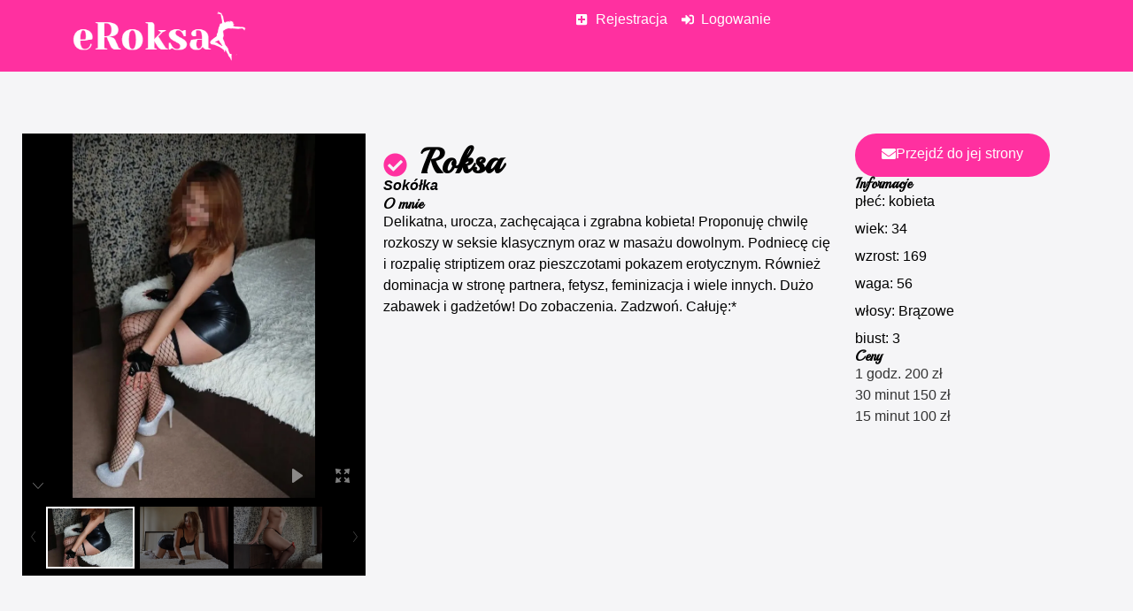

--- FILE ---
content_type: text/html; charset=UTF-8
request_url: https://eroksa.pl/sokolka/roksa-20
body_size: 17407
content:
<!doctype html>
<html lang="pl-PL" prefix="og: https://ogp.me/ns#">
<head>
	<meta charset="UTF-8">
	<meta name="viewport" content="width=device-width, initial-scale=1">
	<link rel="profile" href="https://gmpg.org/xfn/11">
	
<!-- Optymalizacja wyszukiwarek według Rank Math PRO - https://rankmath.com/ -->
<title>Roksa Sokółka | Roksa - Ogłoszenie towarzyskie</title>
<meta name="description" content="Zobacz ogłoszenie towarzyskie prostytutki Roksa z miasta Sokółka. Umów się z nią na szybki seks za pieniądze lub nawiąż dłuższą relacje."/>
<meta name="robots" content="follow, index, max-snippet:-1, max-video-preview:-1, max-image-preview:large"/>
<link rel="canonical" href="https://eroksa.pl/sokolka/roksa-20" />
<meta property="og:locale" content="pl_PL" />
<meta property="og:type" content="article" />
<meta property="og:title" content="Roksa Sokółka | Roksa - Ogłoszenie towarzyskie" />
<meta property="og:description" content="Zobacz ogłoszenie towarzyskie prostytutki Roksa z miasta Sokółka. Umów się z nią na szybki seks za pieniądze lub nawiąż dłuższą relacje." />
<meta property="og:url" content="https://eroksa.pl/sokolka/roksa-20" />
<meta property="og:site_name" content="Roksa" />
<meta property="article:tag" content="69" />
<meta property="article:tag" content="Dwa zbliżenia w godzinie" />
<meta property="article:tag" content="Facesitting" />
<meta property="article:tag" content="Finał na ciało" />
<meta property="article:tag" content="Finał w buzi" />
<meta property="article:tag" content="Francuz bez zabezpieczenia" />
<meta property="article:tag" content="Gra wstępna" />
<meta property="article:tag" content="Klapsy" />
<meta property="article:tag" content="Klimat GFE" />
<meta property="article:tag" content="Lizanie jąder" />
<meta property="article:tag" content="Minetka" />
<meta property="article:tag" content="Na jeźdźca" />
<meta property="article:tag" content="Od tyłu" />
<meta property="article:tag" content="Podduszanie" />
<meta property="article:tag" content="Seks klasyczny" />
<meta property="article:tag" content="Seks Oralny" />
<meta property="article:tag" content="Seks z zabawkami" />
<meta property="article:tag" content="Seksowna bielizna" />
<meta property="article:tag" content="Szpilki" />
<meta property="article:section" content="Sokółka" />
<meta property="article:published_time" content="2024-03-29T08:38:44+01:00" />
<meta name="twitter:card" content="summary_large_image" />
<meta name="twitter:title" content="Roksa Sokółka | Roksa - Ogłoszenie towarzyskie" />
<meta name="twitter:description" content="Zobacz ogłoszenie towarzyskie prostytutki Roksa z miasta Sokółka. Umów się z nią na szybki seks za pieniądze lub nawiąż dłuższą relacje." />
<meta name="twitter:label1" content="Czas czytania" />
<meta name="twitter:data1" content="Mniej niż minuta" />
<script type="application/ld+json" class="rank-math-schema-pro">{"@context":"https://schema.org","@graph":[{"@type":["Person","Organization"],"@id":"https://eroksa.pl/#person","name":"Roksa","logo":{"@type":"ImageObject","@id":"https://eroksa.pl/#logo","url":"https://eroksa.pl/wp-content/uploads/2024/03/eroksa-150x92.png","contentUrl":"https://eroksa.pl/wp-content/uploads/2024/03/eroksa-150x92.png","caption":"Roksa","inLanguage":"pl-PL"},"image":{"@type":"ImageObject","@id":"https://eroksa.pl/#logo","url":"https://eroksa.pl/wp-content/uploads/2024/03/eroksa-150x92.png","contentUrl":"https://eroksa.pl/wp-content/uploads/2024/03/eroksa-150x92.png","caption":"Roksa","inLanguage":"pl-PL"}},{"@type":"WebSite","@id":"https://eroksa.pl/#website","url":"https://eroksa.pl","name":"Roksa","publisher":{"@id":"https://eroksa.pl/#person"},"inLanguage":"pl-PL"},{"@type":"ImageObject","@id":"https://eroksa.pl/wp-content/uploads/2023/09/eroksa-pl-627-1771.webp","url":"https://eroksa.pl/wp-content/uploads/2023/09/eroksa-pl-627-1771.webp","width":"200","height":"200","caption":"eroksa pl 627 1771","inLanguage":"pl-PL"},{"@type":"WebPage","@id":"https://eroksa.pl/sokolka/roksa-20#webpage","url":"https://eroksa.pl/sokolka/roksa-20","name":"Roksa Sok\u00f3\u0142ka | Roksa - Og\u0142oszenie towarzyskie","datePublished":"2024-03-29T08:38:44+01:00","dateModified":"2024-03-29T08:38:44+01:00","isPartOf":{"@id":"https://eroksa.pl/#website"},"primaryImageOfPage":{"@id":"https://eroksa.pl/wp-content/uploads/2023/09/eroksa-pl-627-1771.webp"},"inLanguage":"pl-PL"},{"@type":"Person","@id":"https://eroksa.pl/author","url":"https://eroksa.pl/author","image":{"@type":"ImageObject","@id":"https://secure.gravatar.com/avatar/?s=96&amp;d=mm&amp;r=g","url":"https://secure.gravatar.com/avatar/?s=96&amp;d=mm&amp;r=g","inLanguage":"pl-PL"}},{"@type":"BlogPosting","headline":"Roksa Sok\u00f3\u0142ka | Roksa - Og\u0142oszenie towarzyskie","datePublished":"2024-03-29T08:38:44+01:00","dateModified":"2024-03-29T08:38:44+01:00","articleSection":"Sok\u00f3\u0142ka","author":{"@id":"https://eroksa.pl/author"},"publisher":{"@id":"https://eroksa.pl/#person"},"description":"Zobacz og\u0142oszenie towarzyskie prostytutki Roksa z miasta Sok\u00f3\u0142ka. Um\u00f3w si\u0119 z ni\u0105 na szybki seks za pieni\u0105dze lub nawi\u0105\u017c d\u0142u\u017csz\u0105 relacje.","name":"Roksa Sok\u00f3\u0142ka | Roksa - Og\u0142oszenie towarzyskie","@id":"https://eroksa.pl/sokolka/roksa-20#richSnippet","isPartOf":{"@id":"https://eroksa.pl/sokolka/roksa-20#webpage"},"image":{"@id":"https://eroksa.pl/wp-content/uploads/2023/09/eroksa-pl-627-1771.webp"},"inLanguage":"pl-PL","mainEntityOfPage":{"@id":"https://eroksa.pl/sokolka/roksa-20#webpage"}}]}</script>
<!-- /Wtyczka Rank Math WordPress SEO -->

<link rel='dns-prefetch' href='//code.jquery.com' />
<link rel='stylesheet' id='wp-block-library-css' href='https://eroksa.pl/wp-includes/css/dist/block-library/style.min.css?ver=6.5.5' media='all' />
<style id='rank-math-toc-block-style-inline-css'>
.wp-block-rank-math-toc-block nav ol{counter-reset:item}.wp-block-rank-math-toc-block nav ol li{display:block}.wp-block-rank-math-toc-block nav ol li:before{content:counters(item, ".") ". ";counter-increment:item}

</style>
<style id='classic-theme-styles-inline-css'>
/*! This file is auto-generated */
.wp-block-button__link{color:#fff;background-color:#32373c;border-radius:9999px;box-shadow:none;text-decoration:none;padding:calc(.667em + 2px) calc(1.333em + 2px);font-size:1.125em}.wp-block-file__button{background:#32373c;color:#fff;text-decoration:none}
</style>
<style id='global-styles-inline-css'>
body{--wp--preset--color--black: #000000;--wp--preset--color--cyan-bluish-gray: #abb8c3;--wp--preset--color--white: #ffffff;--wp--preset--color--pale-pink: #f78da7;--wp--preset--color--vivid-red: #cf2e2e;--wp--preset--color--luminous-vivid-orange: #ff6900;--wp--preset--color--luminous-vivid-amber: #fcb900;--wp--preset--color--light-green-cyan: #7bdcb5;--wp--preset--color--vivid-green-cyan: #00d084;--wp--preset--color--pale-cyan-blue: #8ed1fc;--wp--preset--color--vivid-cyan-blue: #0693e3;--wp--preset--color--vivid-purple: #9b51e0;--wp--preset--gradient--vivid-cyan-blue-to-vivid-purple: linear-gradient(135deg,rgba(6,147,227,1) 0%,rgb(155,81,224) 100%);--wp--preset--gradient--light-green-cyan-to-vivid-green-cyan: linear-gradient(135deg,rgb(122,220,180) 0%,rgb(0,208,130) 100%);--wp--preset--gradient--luminous-vivid-amber-to-luminous-vivid-orange: linear-gradient(135deg,rgba(252,185,0,1) 0%,rgba(255,105,0,1) 100%);--wp--preset--gradient--luminous-vivid-orange-to-vivid-red: linear-gradient(135deg,rgba(255,105,0,1) 0%,rgb(207,46,46) 100%);--wp--preset--gradient--very-light-gray-to-cyan-bluish-gray: linear-gradient(135deg,rgb(238,238,238) 0%,rgb(169,184,195) 100%);--wp--preset--gradient--cool-to-warm-spectrum: linear-gradient(135deg,rgb(74,234,220) 0%,rgb(151,120,209) 20%,rgb(207,42,186) 40%,rgb(238,44,130) 60%,rgb(251,105,98) 80%,rgb(254,248,76) 100%);--wp--preset--gradient--blush-light-purple: linear-gradient(135deg,rgb(255,206,236) 0%,rgb(152,150,240) 100%);--wp--preset--gradient--blush-bordeaux: linear-gradient(135deg,rgb(254,205,165) 0%,rgb(254,45,45) 50%,rgb(107,0,62) 100%);--wp--preset--gradient--luminous-dusk: linear-gradient(135deg,rgb(255,203,112) 0%,rgb(199,81,192) 50%,rgb(65,88,208) 100%);--wp--preset--gradient--pale-ocean: linear-gradient(135deg,rgb(255,245,203) 0%,rgb(182,227,212) 50%,rgb(51,167,181) 100%);--wp--preset--gradient--electric-grass: linear-gradient(135deg,rgb(202,248,128) 0%,rgb(113,206,126) 100%);--wp--preset--gradient--midnight: linear-gradient(135deg,rgb(2,3,129) 0%,rgb(40,116,252) 100%);--wp--preset--font-size--small: 13px;--wp--preset--font-size--medium: 20px;--wp--preset--font-size--large: 36px;--wp--preset--font-size--x-large: 42px;--wp--preset--spacing--20: 0.44rem;--wp--preset--spacing--30: 0.67rem;--wp--preset--spacing--40: 1rem;--wp--preset--spacing--50: 1.5rem;--wp--preset--spacing--60: 2.25rem;--wp--preset--spacing--70: 3.38rem;--wp--preset--spacing--80: 5.06rem;--wp--preset--shadow--natural: 6px 6px 9px rgba(0, 0, 0, 0.2);--wp--preset--shadow--deep: 12px 12px 50px rgba(0, 0, 0, 0.4);--wp--preset--shadow--sharp: 6px 6px 0px rgba(0, 0, 0, 0.2);--wp--preset--shadow--outlined: 6px 6px 0px -3px rgba(255, 255, 255, 1), 6px 6px rgba(0, 0, 0, 1);--wp--preset--shadow--crisp: 6px 6px 0px rgba(0, 0, 0, 1);}:where(.is-layout-flex){gap: 0.5em;}:where(.is-layout-grid){gap: 0.5em;}body .is-layout-flex{display: flex;}body .is-layout-flex{flex-wrap: wrap;align-items: center;}body .is-layout-flex > *{margin: 0;}body .is-layout-grid{display: grid;}body .is-layout-grid > *{margin: 0;}:where(.wp-block-columns.is-layout-flex){gap: 2em;}:where(.wp-block-columns.is-layout-grid){gap: 2em;}:where(.wp-block-post-template.is-layout-flex){gap: 1.25em;}:where(.wp-block-post-template.is-layout-grid){gap: 1.25em;}.has-black-color{color: var(--wp--preset--color--black) !important;}.has-cyan-bluish-gray-color{color: var(--wp--preset--color--cyan-bluish-gray) !important;}.has-white-color{color: var(--wp--preset--color--white) !important;}.has-pale-pink-color{color: var(--wp--preset--color--pale-pink) !important;}.has-vivid-red-color{color: var(--wp--preset--color--vivid-red) !important;}.has-luminous-vivid-orange-color{color: var(--wp--preset--color--luminous-vivid-orange) !important;}.has-luminous-vivid-amber-color{color: var(--wp--preset--color--luminous-vivid-amber) !important;}.has-light-green-cyan-color{color: var(--wp--preset--color--light-green-cyan) !important;}.has-vivid-green-cyan-color{color: var(--wp--preset--color--vivid-green-cyan) !important;}.has-pale-cyan-blue-color{color: var(--wp--preset--color--pale-cyan-blue) !important;}.has-vivid-cyan-blue-color{color: var(--wp--preset--color--vivid-cyan-blue) !important;}.has-vivid-purple-color{color: var(--wp--preset--color--vivid-purple) !important;}.has-black-background-color{background-color: var(--wp--preset--color--black) !important;}.has-cyan-bluish-gray-background-color{background-color: var(--wp--preset--color--cyan-bluish-gray) !important;}.has-white-background-color{background-color: var(--wp--preset--color--white) !important;}.has-pale-pink-background-color{background-color: var(--wp--preset--color--pale-pink) !important;}.has-vivid-red-background-color{background-color: var(--wp--preset--color--vivid-red) !important;}.has-luminous-vivid-orange-background-color{background-color: var(--wp--preset--color--luminous-vivid-orange) !important;}.has-luminous-vivid-amber-background-color{background-color: var(--wp--preset--color--luminous-vivid-amber) !important;}.has-light-green-cyan-background-color{background-color: var(--wp--preset--color--light-green-cyan) !important;}.has-vivid-green-cyan-background-color{background-color: var(--wp--preset--color--vivid-green-cyan) !important;}.has-pale-cyan-blue-background-color{background-color: var(--wp--preset--color--pale-cyan-blue) !important;}.has-vivid-cyan-blue-background-color{background-color: var(--wp--preset--color--vivid-cyan-blue) !important;}.has-vivid-purple-background-color{background-color: var(--wp--preset--color--vivid-purple) !important;}.has-black-border-color{border-color: var(--wp--preset--color--black) !important;}.has-cyan-bluish-gray-border-color{border-color: var(--wp--preset--color--cyan-bluish-gray) !important;}.has-white-border-color{border-color: var(--wp--preset--color--white) !important;}.has-pale-pink-border-color{border-color: var(--wp--preset--color--pale-pink) !important;}.has-vivid-red-border-color{border-color: var(--wp--preset--color--vivid-red) !important;}.has-luminous-vivid-orange-border-color{border-color: var(--wp--preset--color--luminous-vivid-orange) !important;}.has-luminous-vivid-amber-border-color{border-color: var(--wp--preset--color--luminous-vivid-amber) !important;}.has-light-green-cyan-border-color{border-color: var(--wp--preset--color--light-green-cyan) !important;}.has-vivid-green-cyan-border-color{border-color: var(--wp--preset--color--vivid-green-cyan) !important;}.has-pale-cyan-blue-border-color{border-color: var(--wp--preset--color--pale-cyan-blue) !important;}.has-vivid-cyan-blue-border-color{border-color: var(--wp--preset--color--vivid-cyan-blue) !important;}.has-vivid-purple-border-color{border-color: var(--wp--preset--color--vivid-purple) !important;}.has-vivid-cyan-blue-to-vivid-purple-gradient-background{background: var(--wp--preset--gradient--vivid-cyan-blue-to-vivid-purple) !important;}.has-light-green-cyan-to-vivid-green-cyan-gradient-background{background: var(--wp--preset--gradient--light-green-cyan-to-vivid-green-cyan) !important;}.has-luminous-vivid-amber-to-luminous-vivid-orange-gradient-background{background: var(--wp--preset--gradient--luminous-vivid-amber-to-luminous-vivid-orange) !important;}.has-luminous-vivid-orange-to-vivid-red-gradient-background{background: var(--wp--preset--gradient--luminous-vivid-orange-to-vivid-red) !important;}.has-very-light-gray-to-cyan-bluish-gray-gradient-background{background: var(--wp--preset--gradient--very-light-gray-to-cyan-bluish-gray) !important;}.has-cool-to-warm-spectrum-gradient-background{background: var(--wp--preset--gradient--cool-to-warm-spectrum) !important;}.has-blush-light-purple-gradient-background{background: var(--wp--preset--gradient--blush-light-purple) !important;}.has-blush-bordeaux-gradient-background{background: var(--wp--preset--gradient--blush-bordeaux) !important;}.has-luminous-dusk-gradient-background{background: var(--wp--preset--gradient--luminous-dusk) !important;}.has-pale-ocean-gradient-background{background: var(--wp--preset--gradient--pale-ocean) !important;}.has-electric-grass-gradient-background{background: var(--wp--preset--gradient--electric-grass) !important;}.has-midnight-gradient-background{background: var(--wp--preset--gradient--midnight) !important;}.has-small-font-size{font-size: var(--wp--preset--font-size--small) !important;}.has-medium-font-size{font-size: var(--wp--preset--font-size--medium) !important;}.has-large-font-size{font-size: var(--wp--preset--font-size--large) !important;}.has-x-large-font-size{font-size: var(--wp--preset--font-size--x-large) !important;}
.wp-block-navigation a:where(:not(.wp-element-button)){color: inherit;}
:where(.wp-block-post-template.is-layout-flex){gap: 1.25em;}:where(.wp-block-post-template.is-layout-grid){gap: 1.25em;}
:where(.wp-block-columns.is-layout-flex){gap: 2em;}:where(.wp-block-columns.is-layout-grid){gap: 2em;}
.wp-block-pullquote{font-size: 1.5em;line-height: 1.6;}
</style>
<link rel='stylesheet' id='avalpop-style-css' href='https://eroksa.pl/wp-content/plugins/popupML/css/avalpop-style.css?ver=1727438065' media='all' />
<link rel='stylesheet' id='jquery-ui-css-css' href='https://code.jquery.com/ui/1.12.1/themes/base/jquery-ui.css?ver=6.5.5' media='all' />
<link rel='stylesheet' id='hello-elementor-css' href='https://eroksa.pl/wp-content/themes/hello-elementor/style.min.css?ver=3.1.0' media='all' />
<link rel='stylesheet' id='hello-elementor-theme-style-css' href='https://eroksa.pl/wp-content/themes/hello-elementor/theme.min.css?ver=3.1.0' media='all' />
<link rel='stylesheet' id='hello-elementor-header-footer-css' href='https://eroksa.pl/wp-content/themes/hello-elementor/header-footer.min.css?ver=3.1.0' media='all' />
<link rel='stylesheet' id='elementor-frontend-css' href='https://eroksa.pl/wp-content/plugins/elementor/assets/css/frontend.min.css?ver=3.24.7' media='all' />
<link rel='stylesheet' id='elementor-post-10187-css' href='https://eroksa.pl/wp-content/uploads/elementor/css/post-10187.css?ver=1729079603' media='all' />
<link rel='stylesheet' id='widget-image-css' href='https://eroksa.pl/wp-content/plugins/elementor/assets/css/widget-image.min.css?ver=3.24.7' media='all' />
<link rel='stylesheet' id='widget-icon-list-css' href='https://eroksa.pl/wp-content/plugins/elementor/assets/css/widget-icon-list.min.css?ver=3.24.7' media='all' />
<link rel='stylesheet' id='widget-text-editor-css' href='https://eroksa.pl/wp-content/plugins/elementor/assets/css/widget-text-editor.min.css?ver=3.24.7' media='all' />
<link rel='stylesheet' id='widget-icon-box-css' href='https://eroksa.pl/wp-content/plugins/elementor/assets/css/widget-icon-box.min.css?ver=3.24.7' media='all' />
<link rel='stylesheet' id='widget-heading-css' href='https://eroksa.pl/wp-content/plugins/elementor/assets/css/widget-heading.min.css?ver=3.24.7' media='all' />
<link rel='stylesheet' id='widget-loop-builder-css' href='https://eroksa.pl/wp-content/plugins/elementor-pro/assets/css/widget-loop-builder.min.css?ver=3.24.1' media='all' />
<link rel='stylesheet' id='e-animation-fadeIn-css' href='https://eroksa.pl/wp-content/plugins/elementor/assets/lib/animations/styles/fadeIn.min.css?ver=3.24.7' media='all' />
<link rel='stylesheet' id='swiper-css' href='https://eroksa.pl/wp-content/plugins/elementor/assets/lib/swiper/v8/css/swiper.min.css?ver=8.4.5' media='all' />
<link rel='stylesheet' id='e-swiper-css' href='https://eroksa.pl/wp-content/plugins/elementor/assets/css/conditionals/e-swiper.min.css?ver=3.24.7' media='all' />
<link rel='stylesheet' id='elementor-pro-css' href='https://eroksa.pl/wp-content/plugins/elementor-pro/assets/css/frontend.min.css?ver=3.24.1' media='all' />
<link rel='stylesheet' id='elementor-global-css' href='https://eroksa.pl/wp-content/uploads/elementor/css/global.css?ver=1729079603' media='all' />
<link rel='stylesheet' id='elementor-post-10206-css' href='https://eroksa.pl/wp-content/uploads/elementor/css/post-10206.css?ver=1729079603' media='all' />
<link rel='stylesheet' id='elementor-post-10214-css' href='https://eroksa.pl/wp-content/uploads/elementor/css/post-10214.css?ver=1729079603' media='all' />
<link rel='stylesheet' id='elementor-post-10218-css' href='https://eroksa.pl/wp-content/uploads/elementor/css/post-10218.css?ver=1732965132' media='all' />
<link rel='stylesheet' id='elementor-post-68393-css' href='https://eroksa.pl/wp-content/uploads/elementor/css/post-68393.css?ver=1729079603' media='all' />
<link rel='stylesheet' id='google-fonts-1-css' href='https://fonts.googleapis.com/css?family=Playball%3A100%2C100italic%2C200%2C200italic%2C300%2C300italic%2C400%2C400italic%2C500%2C500italic%2C600%2C600italic%2C700%2C700italic%2C800%2C800italic%2C900%2C900italic%7CRoboto%3A100%2C100italic%2C200%2C200italic%2C300%2C300italic%2C400%2C400italic%2C500%2C500italic%2C600%2C600italic%2C700%2C700italic%2C800%2C800italic%2C900%2C900italic%7COswald%3A100%2C100italic%2C200%2C200italic%2C300%2C300italic%2C400%2C400italic%2C500%2C500italic%2C600%2C600italic%2C700%2C700italic%2C800%2C800italic%2C900%2C900italic&#038;display=swap&#038;subset=latin-ext&#038;ver=6.5.5' media='all' />
<link rel="preconnect" href="https://fonts.gstatic.com/" crossorigin><script src="https://eroksa.pl/wp-includes/js/jquery/jquery.min.js?ver=3.7.1" id="jquery-core-js"></script>
<meta name="generator" content="Elementor 3.24.7; features: e_font_icon_svg, additional_custom_breakpoints; settings: css_print_method-external, google_font-enabled, font_display-swap">
			<style>
				.e-con.e-parent:nth-of-type(n+4):not(.e-lazyloaded):not(.e-no-lazyload),
				.e-con.e-parent:nth-of-type(n+4):not(.e-lazyloaded):not(.e-no-lazyload) * {
					background-image: none !important;
				}
				@media screen and (max-height: 1024px) {
					.e-con.e-parent:nth-of-type(n+3):not(.e-lazyloaded):not(.e-no-lazyload),
					.e-con.e-parent:nth-of-type(n+3):not(.e-lazyloaded):not(.e-no-lazyload) * {
						background-image: none !important;
					}
				}
				@media screen and (max-height: 640px) {
					.e-con.e-parent:nth-of-type(n+2):not(.e-lazyloaded):not(.e-no-lazyload),
					.e-con.e-parent:nth-of-type(n+2):not(.e-lazyloaded):not(.e-no-lazyload) * {
						background-image: none !important;
					}
				}
			</style>
			<link rel="icon" href="https://eroksa.pl/wp-content/uploads/2024/03/favicon-32x32-1.png" sizes="32x32" />
<link rel="icon" href="https://eroksa.pl/wp-content/uploads/2024/03/favicon-32x32-1.png" sizes="192x192" />
<link rel="apple-touch-icon" href="https://eroksa.pl/wp-content/uploads/2024/03/favicon-32x32-1.png" />
<meta name="msapplication-TileImage" content="https://eroksa.pl/wp-content/uploads/2024/03/favicon-32x32-1.png" />
		<style id="wp-custom-css">
			/* Style dla paska przewijania */
div::-webkit-scrollbar {
    width: 10px;
}
div::-webkit-scrollbar-thumb {
    background: #888;
}
div::-webkit-scrollbar-thumb:hover {
    background: #555;
}
.elementor-slideshow__title{
	display:none;
}
			.elementor-message{
	font-weight:600 !important;
	text-align:center;
}
.elementor-message:before{
	display:none !important;
}

.tagi-przyciski .tag-przycisk {
    background-color: #FF30A0;
    color: white;
    padding: 10px 15px;
    text-decoration: none;
    font-size: 14px;
    border-radius: 5px;
    margin: 5px;
    transition: background-color 0.3s;
		display:inline-flex;
	border-radius:30px;
}

.tagi-przyciski .tag-przycisk:hover {
    background-color: #F54DA3;
}
.ug-textpanel-title{
	display: none !important;
}
a{
	color:black;
}
.contactBtn a{
	width:100% !important;
}
/* Dla przeglądarek opartych na WebKit (np. Chrome, Safari) */
::-webkit-scrollbar {
    width: 20px; /* Szerokość paska przewijania */
}

::-webkit-scrollbar-track {
    background: #f1f1f1; /* Kolor tła ścieżki scrollbara */
}

::-webkit-scrollbar-thumb {
    background: #F9AFD3; /* Kolor scrollbara */
    border-radius: 10px; /* Zaokrąglenie krawędzi */
}

::-webkit-scrollbar-thumb:hover {
    background: #555; /* Kolor scrollbara przy najechaniu */
}

/* Dla Firefox */
* {
    scrollbar-width: auto; /* 'auto' dla standardowej szerokości lub 'thin' dla cieńszej */
    scrollbar-color: #FF30A0 #f1f1f1; /* Kolor scrollbara i tła ścieżki */
}

/* Usunięcie strzałek przewijania (dla starszych wersji IE) */
::-webkit-scrollbar-button {
    display: none;
}
#autocompleteInput{
	border: solid 1px #ddd;
}
body{
	    font-family: "Trebuchet MS", Sans-serif;

}		</style>
		</head>
<body class="post-template-default single single-post postid-211632 single-format-standard wp-custom-logo elementor-default elementor-kit-10187 elementor-page-10218">


<a class="skip-link screen-reader-text" href="#content">Przejdź do treści</a>

		<div data-elementor-type="header" data-elementor-id="10206" class="elementor elementor-10206 elementor-location-header" data-elementor-post-type="elementor_library">
			<div class="elementor-element elementor-element-9249f41 e-flex e-con-boxed e-con e-parent" data-id="9249f41" data-element_type="container" data-settings="{&quot;background_background&quot;:&quot;classic&quot;}">
					<div class="e-con-inner">
		<div class="elementor-element elementor-element-fd575f6 e-con-full e-flex e-con e-child" data-id="fd575f6" data-element_type="container">
				<div class="elementor-element elementor-element-4ac7da4 elementor-widget elementor-widget-theme-site-logo elementor-widget-image" data-id="4ac7da4" data-element_type="widget" data-widget_type="theme-site-logo.default">
				<div class="elementor-widget-container">
									<a href="https://eroksa.pl">
			<img width="304" height="92" src="https://eroksa.pl/wp-content/uploads/2024/03/eroksa.png" class="attachment-full size-full wp-image-212717" alt="eroksa" srcset="https://eroksa.pl/wp-content/uploads/2024/03/eroksa.png 304w, https://eroksa.pl/wp-content/uploads/2024/03/eroksa-300x91.png 300w" sizes="(max-width: 304px) 100vw, 304px" />				</a>
									</div>
				</div>
				</div>
		<div class="elementor-element elementor-element-529a51c e-con-full e-flex e-con e-child" data-id="529a51c" data-element_type="container">
				<div class="elementor-element elementor-element-78ef6ac elementor-icon-list--layout-inline elementor-list-item-link-full_width elementor-widget elementor-widget-icon-list" data-id="78ef6ac" data-element_type="widget" data-widget_type="icon-list.default">
				<div class="elementor-widget-container">
					<ul class="elementor-icon-list-items elementor-inline-items">
							<li class="elementor-icon-list-item elementor-inline-item">
											<a href="/signup">

												<span class="elementor-icon-list-icon">
							<svg aria-hidden="true" class="e-font-icon-svg e-fas-plus-square" viewBox="0 0 448 512" xmlns="http://www.w3.org/2000/svg"><path d="M400 32H48C21.5 32 0 53.5 0 80v352c0 26.5 21.5 48 48 48h352c26.5 0 48-21.5 48-48V80c0-26.5-21.5-48-48-48zm-32 252c0 6.6-5.4 12-12 12h-92v92c0 6.6-5.4 12-12 12h-56c-6.6 0-12-5.4-12-12v-92H92c-6.6 0-12-5.4-12-12v-56c0-6.6 5.4-12 12-12h92v-92c0-6.6 5.4-12 12-12h56c6.6 0 12 5.4 12 12v92h92c6.6 0 12 5.4 12 12v56z"></path></svg>						</span>
										<span class="elementor-icon-list-text"> Rejestracja</span>
											</a>
									</li>
								<li class="elementor-icon-list-item elementor-inline-item">
											<a href="/signin">

												<span class="elementor-icon-list-icon">
							<svg aria-hidden="true" class="e-font-icon-svg e-fas-sign-in-alt" viewBox="0 0 512 512" xmlns="http://www.w3.org/2000/svg"><path d="M416 448h-84c-6.6 0-12-5.4-12-12v-40c0-6.6 5.4-12 12-12h84c17.7 0 32-14.3 32-32V160c0-17.7-14.3-32-32-32h-84c-6.6 0-12-5.4-12-12V76c0-6.6 5.4-12 12-12h84c53 0 96 43 96 96v192c0 53-43 96-96 96zm-47-201L201 79c-15-15-41-4.5-41 17v96H24c-13.3 0-24 10.7-24 24v96c0 13.3 10.7 24 24 24h136v96c0 21.5 26 32 41 17l168-168c9.3-9.4 9.3-24.6 0-34z"></path></svg>						</span>
										<span class="elementor-icon-list-text">Logowanie</span>
											</a>
									</li>
						</ul>
				</div>
				</div>
				</div>
					</div>
				</div>
				</div>
				<div data-elementor-type="single-post" data-elementor-id="10218" class="elementor elementor-10218 elementor-location-single post-211632 post type-post status-publish format-standard has-post-thumbnail hentry category-sokolka tag-15107 tag-dwa-zblizenia-w-godzinie tag-facesitting tag-final-na-cialo tag-final-w-buzi tag-francuz-bez-zabezpieczenia tag-gra-wstepna tag-klapsy tag-klimat-gfe tag-lizanie-jader tag-minetka tag-na-jezdzca tag-od-tylu tag-podduszanie tag-seks-klasyczny tag-seks-oralny tag-seks-z-zabawkami tag-seksowna-bielizna tag-szpilki" data-elementor-post-type="elementor_library">
			<div class="elementor-element elementor-element-84344c5 e-flex e-con-boxed e-con e-parent" data-id="84344c5" data-element_type="container" data-settings="{&quot;background_background&quot;:&quot;classic&quot;}">
					<div class="e-con-inner">
		<div class="elementor-element elementor-element-a796157 e-con-full e-flex e-con e-child" data-id="a796157" data-element_type="container">
				<div class="elementor-element elementor-element-3507199 elementor-widget elementor-widget-ucaddon_uc_image_default_theme" data-id="3507199" data-element_type="widget" data-widget_type="ucaddon_uc_image_default_theme.default">
				<div class="elementor-widget-container">
			<!-- start Thumbnail Gallery -->
		<link id='unitegallery-css' href='https://eroksa.pl/wp-content/plugins/unlimited-elements-for-elementor-premium/assets_libraries/unitegallery/css/unite-gallery.css' type='text/css' rel='stylesheet' >
		<link id='uc_ac_assets_file_ug_theme_default_css_3038-css' href='https://eroksa.pl/wp-content/uploads/ac_assets/uc_image_default_theme/ug-theme-default.css' type='text/css' rel='stylesheet' >


			<div id="uc_uc_image_default_theme_elementor_3507199" class="uc-items-wrapper  " style="display:none; margin:0 auto;"  data-remote-type="gallery" data-custom-sethtml="true" >


<img alt="professionalka-tanya-strojnaya-sdel_619_orig"
   src="https://eroksa.pl/wp-content/uploads/2023/09/eroksa-pl-627-1770.webp"
    data-image="https://eroksa.pl/wp-content/uploads/2023/09/eroksa-pl-627-1770.webp"
    data-title="professionalka-tanya-strojnaya-sdel_619_orig">

<img alt="devochka-tanya-s-3-razmerom-grudi-s_726_orig"
   src="https://eroksa.pl/wp-content/uploads/2023/09/eroksa-pl-627-1771.webp"
    data-image="https://eroksa.pl/wp-content/uploads/2023/09/eroksa-pl-627-1771.webp"
    data-title="devochka-tanya-s-3-razmerom-grudi-s_726_orig">

<img alt="devushka-tanya-strojnaya-sdelaet-s_619_orig"
   src="https://eroksa.pl/wp-content/uploads/2023/09/eroksa-pl-627-1772.webp"
    data-image="https://eroksa.pl/wp-content/uploads/2023/09/eroksa-pl-627-1772.webp"
    data-title="devushka-tanya-strojnaya-sdelaet-s_619_orig">

  
</div>
			<!-- end Thumbnail Gallery -->		</div>
				</div>
				</div>
		<div class="elementor-element elementor-element-02ae010 e-con-full e-flex e-con e-child" data-id="02ae010" data-element_type="container">
				<div class="elementor-element elementor-element-4482b45 elementor-position-left elementor-vertical-align-middle elementor-view-default elementor-mobile-position-top elementor-widget elementor-widget-icon-box" data-id="4482b45" data-element_type="widget" data-widget_type="icon-box.default">
				<div class="elementor-widget-container">
					<div class="elementor-icon-box-wrapper">

						<div class="elementor-icon-box-icon">
				<span  class="elementor-icon elementor-animation-">
				<svg aria-hidden="true" class="e-font-icon-svg e-fas-check-circle" viewBox="0 0 512 512" xmlns="http://www.w3.org/2000/svg"><path d="M504 256c0 136.967-111.033 248-248 248S8 392.967 8 256 119.033 8 256 8s248 111.033 248 248zM227.314 387.314l184-184c6.248-6.248 6.248-16.379 0-22.627l-22.627-22.627c-6.248-6.249-16.379-6.249-22.628 0L216 308.118l-70.059-70.059c-6.248-6.248-16.379-6.248-22.628 0l-22.627 22.627c-6.248 6.248-6.248 16.379 0 22.627l104 104c6.249 6.249 16.379 6.249 22.628.001z"></path></svg>				</span>
			</div>
			
						<div class="elementor-icon-box-content">

									<h1 class="elementor-icon-box-title">
						<span  >
							Roksa						</span>
					</h1>
				
				
			</div>
			
		</div>
				</div>
				</div>
				<div class="elementor-element elementor-element-228de65 elementor-icon-list--layout-traditional elementor-list-item-link-full_width elementor-widget elementor-widget-icon-list" data-id="228de65" data-element_type="widget" data-widget_type="icon-list.default">
				<div class="elementor-widget-container">
					<ul class="elementor-icon-list-items">
							<li class="elementor-icon-list-item">
										<span class="elementor-icon-list-text"><a href="https://eroksa.pl/sokolka" rel="tag">Sokółka</a></span>
									</li>
						</ul>
				</div>
				</div>
				<div class="elementor-element elementor-element-804b2ac elementor-widget elementor-widget-heading" data-id="804b2ac" data-element_type="widget" data-widget_type="heading.default">
				<div class="elementor-widget-container">
			<p class="elementor-heading-title elementor-size-default">O mnie</p>		</div>
				</div>
				<div class="elementor-element elementor-element-cf8eb6c elementor-widget elementor-widget-theme-post-content" data-id="cf8eb6c" data-element_type="widget" data-widget_type="theme-post-content.default">
				<div class="elementor-widget-container">
			<p>Delikatna, urocza, zachęcająca i zgrabna kobieta! Proponuję chwilę rozkoszy w seksie klasycznym oraz w masażu dowolnym. Podniecę cię i rozpalię striptizem oraz pieszczotami pokazem erotycznym. Również dominacja w stronę partnera, fetysz, feminizacja i wiele innych. Dużo zabawek i gadżetów! Do zobaczenia. Zadzwoń. Całuję:*</p>
		</div>
				</div>
				</div>
		<div class="elementor-element elementor-element-1b8c67a e-con-full e-flex e-con e-child" data-id="1b8c67a" data-element_type="container">
				<div class="elementor-element elementor-element-0502586 contactBtn elementor-hidden-desktop elementor-hidden-tablet elementor-hidden-mobile elementor-widget elementor-widget-button" data-id="0502586" data-element_type="widget" data-widget_type="button.default">
				<div class="elementor-widget-container">
					<div class="elementor-button-wrapper">
			<a class="elementor-button elementor-button-link elementor-size-md" href="#">
						<span class="elementor-button-content-wrapper">
						<span class="elementor-button-icon">
				<svg aria-hidden="true" class="e-font-icon-svg e-fas-phone-alt" viewBox="0 0 512 512" xmlns="http://www.w3.org/2000/svg"><path d="M497.39 361.8l-112-48a24 24 0 0 0-28 6.9l-49.6 60.6A370.66 370.66 0 0 1 130.6 204.11l60.6-49.6a23.94 23.94 0 0 0 6.9-28l-48-112A24.16 24.16 0 0 0 122.6.61l-104 24A24 24 0 0 0 0 48c0 256.5 207.9 464 464 464a24 24 0 0 0 23.4-18.6l24-104a24.29 24.29 0 0 0-14.01-27.6z"></path></svg>			</span>
									<span class="elementor-button-text">+48... Pokaż numer</span>
					</span>
					</a>
		</div>
				</div>
				</div>
				<div class="elementor-element elementor-element-315bf6a contactBtn elementor-hidden-desktop elementor-hidden-tablet elementor-hidden-mobile elementor-widget elementor-widget-button" data-id="315bf6a" data-element_type="widget" data-widget_type="button.default">
				<div class="elementor-widget-container">
					<div class="elementor-button-wrapper">
			<a class="elementor-button elementor-button-link elementor-size-md" href="#">
						<span class="elementor-button-content-wrapper">
						<span class="elementor-button-icon">
				<svg aria-hidden="true" class="e-font-icon-svg e-fas-envelope" viewBox="0 0 512 512" xmlns="http://www.w3.org/2000/svg"><path d="M502.3 190.8c3.9-3.1 9.7-.2 9.7 4.7V400c0 26.5-21.5 48-48 48H48c-26.5 0-48-21.5-48-48V195.6c0-5 5.7-7.8 9.7-4.7 22.4 17.4 52.1 39.5 154.1 113.6 21.1 15.4 56.7 47.8 92.2 47.6 35.7.3 72-32.8 92.3-47.6 102-74.1 131.6-96.3 154-113.7zM256 320c23.2.4 56.6-29.2 73.4-41.4 132.7-96.3 142.8-104.7 173.4-128.7 5.8-4.5 9.2-11.5 9.2-18.9v-19c0-26.5-21.5-48-48-48H48C21.5 64 0 85.5 0 112v19c0 7.4 3.4 14.3 9.2 18.9 30.6 23.9 40.7 32.4 173.4 128.7 16.8 12.2 50.2 41.8 73.4 41.4z"></path></svg>			</span>
									<span class="elementor-button-text">Napisz wiadomość</span>
					</span>
					</a>
		</div>
				</div>
				</div>
				<div class="elementor-element elementor-element-dd0209e contactBtn2 elementor-hidden-desktop elementor-hidden-tablet elementor-hidden-mobile elementor-widget elementor-widget-button" data-id="dd0209e" data-element_type="widget" id="avalpop-button" data-widget_type="button.default">
				<div class="elementor-widget-container">
					<div class="elementor-button-wrapper">
			<a class="elementor-button elementor-button-link elementor-size-md" href="#">
						<span class="elementor-button-content-wrapper">
						<span class="elementor-button-icon">
				<svg aria-hidden="true" class="e-font-icon-svg e-fas-envelope" viewBox="0 0 512 512" xmlns="http://www.w3.org/2000/svg"><path d="M502.3 190.8c3.9-3.1 9.7-.2 9.7 4.7V400c0 26.5-21.5 48-48 48H48c-26.5 0-48-21.5-48-48V195.6c0-5 5.7-7.8 9.7-4.7 22.4 17.4 52.1 39.5 154.1 113.6 21.1 15.4 56.7 47.8 92.2 47.6 35.7.3 72-32.8 92.3-47.6 102-74.1 131.6-96.3 154-113.7zM256 320c23.2.4 56.6-29.2 73.4-41.4 132.7-96.3 142.8-104.7 173.4-128.7 5.8-4.5 9.2-11.5 9.2-18.9v-19c0-26.5-21.5-48-48-48H48C21.5 64 0 85.5 0 112v19c0 7.4 3.4 14.3 9.2 18.9 30.6 23.9 40.7 32.4 173.4 128.7 16.8 12.2 50.2 41.8 73.4 41.4z"></path></svg>			</span>
									<span class="elementor-button-text">Sprawdź dostępność</span>
					</span>
					</a>
		</div>
				</div>
				</div>
				<div class="elementor-element elementor-element-a6c0a9c contactBtn2 elementor-widget elementor-widget-button" data-id="a6c0a9c" data-element_type="widget" data-widget_type="button.default">
				<div class="elementor-widget-container">
					<div class="elementor-button-wrapper">
			<a class="elementor-button elementor-button-link elementor-size-md" href="https://only-flirts.me/lp1/[base64]" rel="nofollow">
						<span class="elementor-button-content-wrapper">
						<span class="elementor-button-icon">
				<svg aria-hidden="true" class="e-font-icon-svg e-fas-envelope" viewBox="0 0 512 512" xmlns="http://www.w3.org/2000/svg"><path d="M502.3 190.8c3.9-3.1 9.7-.2 9.7 4.7V400c0 26.5-21.5 48-48 48H48c-26.5 0-48-21.5-48-48V195.6c0-5 5.7-7.8 9.7-4.7 22.4 17.4 52.1 39.5 154.1 113.6 21.1 15.4 56.7 47.8 92.2 47.6 35.7.3 72-32.8 92.3-47.6 102-74.1 131.6-96.3 154-113.7zM256 320c23.2.4 56.6-29.2 73.4-41.4 132.7-96.3 142.8-104.7 173.4-128.7 5.8-4.5 9.2-11.5 9.2-18.9v-19c0-26.5-21.5-48-48-48H48C21.5 64 0 85.5 0 112v19c0 7.4 3.4 14.3 9.2 18.9 30.6 23.9 40.7 32.4 173.4 128.7 16.8 12.2 50.2 41.8 73.4 41.4z"></path></svg>			</span>
									<span class="elementor-button-text">Przejdź do jej strony</span>
					</span>
					</a>
		</div>
				</div>
				</div>
				<div class="elementor-element elementor-element-181bea4 elementor-widget elementor-widget-heading" data-id="181bea4" data-element_type="widget" data-widget_type="heading.default">
				<div class="elementor-widget-container">
			<p class="elementor-heading-title elementor-size-default">Informacje</p>		</div>
				</div>
				<div class="elementor-element elementor-element-d21d80a elementor-icon-list--layout-traditional elementor-list-item-link-full_width elementor-widget elementor-widget-icon-list" data-id="d21d80a" data-element_type="widget" data-widget_type="icon-list.default">
				<div class="elementor-widget-container">
					<ul class="elementor-icon-list-items">
							<li class="elementor-icon-list-item">
										<span class="elementor-icon-list-text">płeć: kobieta</span>
									</li>
								<li class="elementor-icon-list-item">
										<span class="elementor-icon-list-text">wiek: 34</span>
									</li>
								<li class="elementor-icon-list-item">
										<span class="elementor-icon-list-text">wzrost: 169</span>
									</li>
								<li class="elementor-icon-list-item">
										<span class="elementor-icon-list-text">waga: 56</span>
									</li>
								<li class="elementor-icon-list-item">
										<span class="elementor-icon-list-text">włosy: Brązowe</span>
									</li>
								<li class="elementor-icon-list-item">
										<span class="elementor-icon-list-text">biust: 3</span>
									</li>
						</ul>
				</div>
				</div>
				<div class="elementor-element elementor-element-bf2f846 elementor-widget elementor-widget-heading" data-id="bf2f846" data-element_type="widget" data-widget_type="heading.default">
				<div class="elementor-widget-container">
			<p class="elementor-heading-title elementor-size-default">Ceny</p>		</div>
				</div>
				<div class="elementor-element elementor-element-784b8b5 elementor-widget elementor-widget-shortcode" data-id="784b8b5" data-element_type="widget" data-widget_type="shortcode.default">
				<div class="elementor-widget-container">
					<div class="elementor-shortcode"><div><div>1 godz. 200 zł</div><div>30 minut 150 zł</div><div>15 minut 100 zł</div></div></div>
				</div>
				</div>
				</div>
					</div>
				</div>
		<div class="elementor-element elementor-element-a7689d7 e-flex e-con-boxed e-con e-parent" data-id="a7689d7" data-element_type="container" data-settings="{&quot;background_background&quot;:&quot;classic&quot;}">
					<div class="e-con-inner">
		<div class="elementor-element elementor-element-a74810e e-con-full e-flex e-con e-child" data-id="a74810e" data-element_type="container">
				<div class="elementor-element elementor-element-45e1eec elementor-widget elementor-widget-heading" data-id="45e1eec" data-element_type="widget" data-widget_type="heading.default">
				<div class="elementor-widget-container">
			<h2 class="elementor-heading-title elementor-size-default">Komentarze</h2>		</div>
				</div>
				<div class="elementor-element elementor-element-345f25f elementor-widget elementor-widget-shortcode" data-id="345f25f" data-element_type="widget" data-widget_type="shortcode.default">
				<div class="elementor-widget-container">
					<div class="elementor-shortcode"><div class="acf-komentarze"><div class='komentarz'><strong>U****:</strong><br/> Profesjonalne podejście cudowna atmosfera. Przebywanie z nią to czysta przyjemność i odprężenie. Figura modelki z pięknym biustem. Polecam całym sercem, doskonała możliwość by zrelaksować się. Polecam</div></div></div>
				</div>
				</div>
				</div>
		<div class="elementor-element elementor-element-73d866a e-con-full e-flex e-con e-child" data-id="73d866a" data-element_type="container">
				<div class="elementor-element elementor-element-8212472 elementor-widget elementor-widget-heading" data-id="8212472" data-element_type="widget" data-widget_type="heading.default">
				<div class="elementor-widget-container">
			<h2 class="elementor-heading-title elementor-size-default">Preferowane</h2>		</div>
				</div>
				<div class="elementor-element elementor-element-3da19ef elementor-widget elementor-widget-shortcode" data-id="3da19ef" data-element_type="widget" data-widget_type="shortcode.default">
				<div class="elementor-widget-container">
					<div class="elementor-shortcode"><div class="tagi-przyciski"><span title='69' class='tag-przycisk'>69</span><span title='Dwa zbliżenia w godzinie' class='tag-przycisk'>Dwa zbliżenia w godzinie</span><span title='Facesitting' class='tag-przycisk'>Facesitting</span><span title='Finał na ciało' class='tag-przycisk'>Finał na ciało</span><span title='Finał w buzi' class='tag-przycisk'>Finał w buzi</span><span title='Francuz bez zabezpieczenia' class='tag-przycisk'>Francuz bez zabezpieczenia</span><span title='Gra wstępna' class='tag-przycisk'>Gra wstępna</span><span title='Klapsy' class='tag-przycisk'>Klapsy</span><span title='Klimat GFE' class='tag-przycisk'>Klimat GFE</span><span title='Lizanie jąder' class='tag-przycisk'>Lizanie jąder</span><span title='Minetka' class='tag-przycisk'>Minetka</span><span title='Na jeźdźca' class='tag-przycisk'>Na jeźdźca</span><span title='Od tyłu' class='tag-przycisk'>Od tyłu</span><span title='Podduszanie' class='tag-przycisk'>Podduszanie</span><span title='Seks klasyczny' class='tag-przycisk'>Seks klasyczny</span><span title='Seks Oralny' class='tag-przycisk'>Seks Oralny</span><span title='Seks z zabawkami' class='tag-przycisk'>Seks z zabawkami</span><span title='Seksowna bielizna' class='tag-przycisk'>Seksowna bielizna</span><span title='Szpilki' class='tag-przycisk'>Szpilki</span></div></div>
				</div>
				</div>
				</div>
					</div>
				</div>
		<div class="elementor-element elementor-element-d2909d7 e-flex e-con-boxed e-con e-parent" data-id="d2909d7" data-element_type="container" data-settings="{&quot;background_background&quot;:&quot;classic&quot;}">
					<div class="e-con-inner">
				<div class="elementor-element elementor-element-88a84de elementor-widget elementor-widget-heading" data-id="88a84de" data-element_type="widget" data-widget_type="heading.default">
				<div class="elementor-widget-container">
			<h2 class="elementor-heading-title elementor-size-default">Inne ogłoszenia</h2>		</div>
				</div>
				<div class="elementor-element elementor-element-44f1e9e elementor-grid-5 elementor-grid-tablet-3 elementor-grid-mobile-1 elementor-widget elementor-widget-loop-grid" data-id="44f1e9e" data-element_type="widget" data-settings="{&quot;template_id&quot;:&quot;189946&quot;,&quot;columns&quot;:5,&quot;columns_tablet&quot;:3,&quot;columns_mobile&quot;:1,&quot;_skin&quot;:&quot;post&quot;,&quot;edit_handle_selector&quot;:&quot;[data-elementor-type=\&quot;loop-item\&quot;]&quot;,&quot;row_gap&quot;:{&quot;unit&quot;:&quot;px&quot;,&quot;size&quot;:&quot;&quot;,&quot;sizes&quot;:[]},&quot;row_gap_tablet&quot;:{&quot;unit&quot;:&quot;px&quot;,&quot;size&quot;:&quot;&quot;,&quot;sizes&quot;:[]},&quot;row_gap_mobile&quot;:{&quot;unit&quot;:&quot;px&quot;,&quot;size&quot;:&quot;&quot;,&quot;sizes&quot;:[]}}" data-widget_type="loop-grid.post">
				<div class="elementor-widget-container">
					<div class="elementor-loop-container elementor-grid">
		<style id="loop-189946">.elementor-189946 .elementor-element.elementor-element-286623c{--display:flex;--flex-direction:column;--container-widget-width:100%;--container-widget-height:initial;--container-widget-flex-grow:0;--container-widget-align-self:initial;--flex-wrap-mobile:wrap;--justify-content:space-between;--flex-wrap:wrap;--background-transition:0.3s;--overlay-opacity:0.32;--padding-top:0px;--padding-bottom:0px;--padding-left:0px;--padding-right:0px;}.elementor-189946 .elementor-element.elementor-element-286623c::before, .elementor-189946 .elementor-element.elementor-element-286623c > .elementor-background-video-container::before, .elementor-189946 .elementor-element.elementor-element-286623c > .e-con-inner > .elementor-background-video-container::before, .elementor-189946 .elementor-element.elementor-element-286623c > .elementor-background-slideshow::before, .elementor-189946 .elementor-element.elementor-element-286623c > .e-con-inner > .elementor-background-slideshow::before, .elementor-189946 .elementor-element.elementor-element-286623c > .elementor-motion-effects-container > .elementor-motion-effects-layer::before{--background-overlay:'';background-color:#8B7878;}.elementor-189946 .elementor-element.elementor-element-286623c, .elementor-189946 .elementor-element.elementor-element-286623c::before{--border-transition:0.3s;}.elementor-189946 .elementor-element.elementor-element-9351bba .elementor-button{background-color:#F54DA300;border-style:solid;border-width:1px 1px 1px 1px;padding:10px 10px 10px 10px;}.elementor-189946 .elementor-element.elementor-element-9351bba > .elementor-widget-container{margin:0px 0px 0px 0px;padding:0px 0px 0px 0px;}body:not(.rtl) .elementor-189946 .elementor-element.elementor-element-9351bba{left:15px;}body.rtl .elementor-189946 .elementor-element.elementor-element-9351bba{right:15px;}.elementor-189946 .elementor-element.elementor-element-9351bba{top:15px;}.elementor-189946 .elementor-element.elementor-element-aefa34f img{width:100%;height:280px;filter:brightness( 74% ) contrast( 100% ) saturate( 100% ) blur( 0px ) hue-rotate( 0deg );}.elementor-189946 .elementor-element.elementor-element-aefa34f:hover img{filter:brightness( 100% ) contrast( 100% ) saturate( 100% ) blur( 0px ) hue-rotate( 0deg );}.elementor-189946 .elementor-element.elementor-element-aefa34f > .elementor-widget-container{padding:0px 0px 0px 0px;}.elementor-189946 .elementor-element.elementor-element-0df9625 .elementor-heading-title{color:#FFFFFF;font-size:18px;font-weight:600;}body:not(.rtl) .elementor-189946 .elementor-element.elementor-element-0df9625{left:15px;}body.rtl .elementor-189946 .elementor-element.elementor-element-0df9625{right:15px;}.elementor-189946 .elementor-element.elementor-element-0df9625{bottom:15px;}.elementor-189946 .elementor-element.elementor-element-6a70d55{--display:flex;--min-height:52px;--flex-direction:row;--container-widget-width:calc( ( 1 - var( --container-widget-flex-grow ) ) * 100% );--container-widget-height:100%;--container-widget-flex-grow:1;--container-widget-align-self:stretch;--flex-wrap-mobile:wrap;--align-items:center;--background-transition:0.3s;--overlay-opacity:1;}.elementor-189946 .elementor-element.elementor-element-6a70d55:not(.elementor-motion-effects-element-type-background), .elementor-189946 .elementor-element.elementor-element-6a70d55 > .elementor-motion-effects-container > .elementor-motion-effects-layer{background-color:#FFFFFF00;}.elementor-189946 .elementor-element.elementor-element-6a70d55::before, .elementor-189946 .elementor-element.elementor-element-6a70d55 > .elementor-background-video-container::before, .elementor-189946 .elementor-element.elementor-element-6a70d55 > .e-con-inner > .elementor-background-video-container::before, .elementor-189946 .elementor-element.elementor-element-6a70d55 > .elementor-background-slideshow::before, .elementor-189946 .elementor-element.elementor-element-6a70d55 > .e-con-inner > .elementor-background-slideshow::before, .elementor-189946 .elementor-element.elementor-element-6a70d55 > .elementor-motion-effects-container > .elementor-motion-effects-layer::before{--background-overlay:'';background-color:#FFFFFF;}.elementor-189946 .elementor-element.elementor-element-6a70d55, .elementor-189946 .elementor-element.elementor-element-6a70d55::before{--border-transition:0.3s;}.elementor-189946 .elementor-element.elementor-element-cbfee00 .elementor-icon-wrapper{text-align:center;}.elementor-189946 .elementor-element.elementor-element-cbfee00.elementor-view-stacked .elementor-icon{background-color:var( --e-global-color-accent );}.elementor-189946 .elementor-element.elementor-element-cbfee00.elementor-view-framed .elementor-icon, .elementor-189946 .elementor-element.elementor-element-cbfee00.elementor-view-default .elementor-icon{color:var( --e-global-color-accent );border-color:var( --e-global-color-accent );}.elementor-189946 .elementor-element.elementor-element-cbfee00.elementor-view-framed .elementor-icon, .elementor-189946 .elementor-element.elementor-element-cbfee00.elementor-view-default .elementor-icon svg{fill:var( --e-global-color-accent );}.elementor-189946 .elementor-element.elementor-element-cbfee00 .elementor-icon{font-size:20px;}.elementor-189946 .elementor-element.elementor-element-cbfee00 .elementor-icon svg{height:20px;}.elementor-189946 .elementor-element.elementor-element-cbfee00{width:var( --container-widget-width, 40% );max-width:40%;--container-widget-width:40%;--container-widget-flex-grow:0;}.elementor-189946 .elementor-element.elementor-element-cbfee00.elementor-element{--order:99999 /* order end hack */;}.elementor-189946 .elementor-element.elementor-element-9d836e6{width:var( --container-widget-width, 60% );max-width:60%;--container-widget-width:60%;--container-widget-flex-grow:0;}.elementor-189946 .elementor-element.elementor-element-9d836e6.elementor-element{--order:-99999 /* order start hack */;}@media(max-width:767px){.elementor-189946 .elementor-element.elementor-element-aefa34f img{width:100%;}.elementor-189946 .elementor-element.elementor-element-cbfee00{--container-widget-width:100%;--container-widget-flex-grow:0;width:var( --container-widget-width, 100% );max-width:100%;}.elementor-189946 .elementor-element.elementor-element-cbfee00.elementor-element{--align-self:flex-end;}.elementor-189946 .elementor-element.elementor-element-9d836e6{--container-widget-width:100%;--container-widget-flex-grow:0;width:var( --container-widget-width, 100% );max-width:100%;}}</style>		<div data-elementor-type="loop-item" data-elementor-id="189946" class="elementor elementor-189946 e-loop-item e-loop-item-211631 post-211631 post type-post status-publish format-standard has-post-thumbnail hentry category-sokolka tag-15107 tag-dominacja tag-dwa-zblizenia-w-godzinie tag-dyskrecja tag-dziki-seks tag-eksperymenty tag-final-na-cialo tag-final-na-twarz tag-final-w-buzi tag-gra-wstepna tag-masaz tag-masaz-gfe tag-minetka tag-od-tylu tag-seks-hiszpanski tag-seks-klasyczny tag-seks-oralny tag-seks-z-zabawkami tag-seksowna-bielizna" data-elementor-post-type="elementor_library" data-custom-edit-handle="1">
			<div class="elementor-element elementor-element-286623c e-flex e-con-boxed e-con e-parent" data-id="286623c" data-element_type="container" data-settings="{&quot;background_background&quot;:&quot;classic&quot;}">
					<div class="e-con-inner">
				<div class="elementor-element elementor-element-9351bba elementor-absolute elementor-widget elementor-widget-button" data-id="9351bba" data-element_type="widget" data-settings="{&quot;_position&quot;:&quot;absolute&quot;}" data-widget_type="button.default">
				<div class="elementor-widget-container">
					<div class="elementor-button-wrapper">
			<a class="elementor-button elementor-button-link elementor-size-sm" href="#">
						<span class="elementor-button-content-wrapper">
									<span class="elementor-button-text">21</span>
					</span>
					</a>
		</div>
				</div>
				</div>
				<div class="elementor-element elementor-element-aefa34f elementor-widget elementor-widget-theme-post-featured-image elementor-widget-image" data-id="aefa34f" data-element_type="widget" data-widget_type="theme-post-featured-image.default">
				<div class="elementor-widget-container">
														<a href="https://eroksa.pl/sokolka/glebokie-gardlo-7">
							<img width="1" height="1" src="https://eroksa.pl/wp-content/uploads/2023/09/eroksa-pl-805-1767.webp" class="attachment-medium size-medium wp-image-1767" alt="eroksa pl 805 1767" />								</a>
													</div>
				</div>
				<div class="elementor-element elementor-element-0df9625 elementor-absolute elementor-widget elementor-widget-heading" data-id="0df9625" data-element_type="widget" data-settings="{&quot;_position&quot;:&quot;absolute&quot;}" data-widget_type="heading.default">
				<div class="elementor-widget-container">
			<p class="elementor-heading-title elementor-size-default">Głębokie gardło</p>		</div>
				</div>
					</div>
				</div>
		<div class="elementor-element elementor-element-6a70d55 e-flex e-con-boxed e-con e-parent" data-id="6a70d55" data-element_type="container" data-settings="{&quot;background_background&quot;:&quot;classic&quot;}">
					<div class="e-con-inner">
				<div class="elementor-element elementor-element-cbfee00 elementor-widget__width-initial elementor-hidden-mobile elementor-view-default elementor-widget elementor-widget-icon" data-id="cbfee00" data-element_type="widget" data-widget_type="icon.default">
				<div class="elementor-widget-container">
					<div class="elementor-icon-wrapper">
			<div class="elementor-icon">
			<svg aria-hidden="true" class="e-font-icon-svg e-fas-heart" viewBox="0 0 512 512" xmlns="http://www.w3.org/2000/svg"><path d="M462.3 62.6C407.5 15.9 326 24.3 275.7 76.2L256 96.5l-19.7-20.3C186.1 24.3 104.5 15.9 49.7 62.6c-62.8 53.6-66.1 149.8-9.9 207.9l193.5 199.8c12.5 12.9 32.8 12.9 45.3 0l193.5-199.8c56.3-58.1 53-154.3-9.8-207.9z"></path></svg>			</div>
		</div>
				</div>
				</div>
				<div class="elementor-element elementor-element-9d836e6 elementor-widget__width-initial elementor-widget elementor-widget-shortcode" data-id="9d836e6" data-element_type="widget" data-widget_type="shortcode.default">
				<div class="elementor-widget-container">
					<div class="elementor-shortcode"><a href="https://eroksa.pl/sokolka" style="color: black;font-weight:600;">Sokółka</a></div>
				</div>
				</div>
					</div>
				</div>
				</div>
				<div data-elementor-type="loop-item" data-elementor-id="189946" class="elementor elementor-189946 e-loop-item e-loop-item-211633 post-211633 post type-post status-publish format-standard has-post-thumbnail hentry category-sokolka tag-15107 tag-dominacja tag-eksperymenty tag-facesitting tag-fetysz-stop tag-final-na-twarz tag-final-w-buzi tag-francuz-bez-zabezpieczenia tag-gra-wstepna tag-lizanie-jader tag-minetka tag-na-jezdzca tag-rimming tag-seks-hiszpanski tag-seks-klasyczny tag-seks-oralny tag-seksowna-bielizna tag-szpilki" data-elementor-post-type="elementor_library" data-custom-edit-handle="1">
			<div class="elementor-element elementor-element-286623c e-flex e-con-boxed e-con e-parent" data-id="286623c" data-element_type="container" data-settings="{&quot;background_background&quot;:&quot;classic&quot;}">
					<div class="e-con-inner">
				<div class="elementor-element elementor-element-9351bba elementor-absolute elementor-widget elementor-widget-button" data-id="9351bba" data-element_type="widget" data-settings="{&quot;_position&quot;:&quot;absolute&quot;}" data-widget_type="button.default">
				<div class="elementor-widget-container">
					<div class="elementor-button-wrapper">
			<a class="elementor-button elementor-button-link elementor-size-sm" href="#">
						<span class="elementor-button-content-wrapper">
									<span class="elementor-button-text">25</span>
					</span>
					</a>
		</div>
				</div>
				</div>
				<div class="elementor-element elementor-element-aefa34f elementor-widget elementor-widget-theme-post-featured-image elementor-widget-image" data-id="aefa34f" data-element_type="widget" data-widget_type="theme-post-featured-image.default">
				<div class="elementor-widget-container">
														<a href="https://eroksa.pl/sokolka/inez-7">
							<img width="1" height="1" src="https://eroksa.pl/wp-content/uploads/2023/09/eroksa-pl-432-1775.webp" class="attachment-medium size-medium wp-image-1775" alt="eroksa pl 432 1775" />								</a>
													</div>
				</div>
				<div class="elementor-element elementor-element-0df9625 elementor-absolute elementor-widget elementor-widget-heading" data-id="0df9625" data-element_type="widget" data-settings="{&quot;_position&quot;:&quot;absolute&quot;}" data-widget_type="heading.default">
				<div class="elementor-widget-container">
			<p class="elementor-heading-title elementor-size-default">Inez</p>		</div>
				</div>
					</div>
				</div>
		<div class="elementor-element elementor-element-6a70d55 e-flex e-con-boxed e-con e-parent" data-id="6a70d55" data-element_type="container" data-settings="{&quot;background_background&quot;:&quot;classic&quot;}">
					<div class="e-con-inner">
				<div class="elementor-element elementor-element-cbfee00 elementor-widget__width-initial elementor-hidden-mobile elementor-view-default elementor-widget elementor-widget-icon" data-id="cbfee00" data-element_type="widget" data-widget_type="icon.default">
				<div class="elementor-widget-container">
					<div class="elementor-icon-wrapper">
			<div class="elementor-icon">
			<svg aria-hidden="true" class="e-font-icon-svg e-fas-heart" viewBox="0 0 512 512" xmlns="http://www.w3.org/2000/svg"><path d="M462.3 62.6C407.5 15.9 326 24.3 275.7 76.2L256 96.5l-19.7-20.3C186.1 24.3 104.5 15.9 49.7 62.6c-62.8 53.6-66.1 149.8-9.9 207.9l193.5 199.8c12.5 12.9 32.8 12.9 45.3 0l193.5-199.8c56.3-58.1 53-154.3-9.8-207.9z"></path></svg>			</div>
		</div>
				</div>
				</div>
				<div class="elementor-element elementor-element-9d836e6 elementor-widget__width-initial elementor-widget elementor-widget-shortcode" data-id="9d836e6" data-element_type="widget" data-widget_type="shortcode.default">
				<div class="elementor-widget-container">
					<div class="elementor-shortcode"><a href="https://eroksa.pl/sokolka" style="color: black;font-weight:600;">Sokółka</a></div>
				</div>
				</div>
					</div>
				</div>
				</div>
				<div data-elementor-type="loop-item" data-elementor-id="189946" class="elementor elementor-189946 e-loop-item e-loop-item-211634 post-211634 post type-post status-publish format-standard has-post-thumbnail hentry category-sokolka tag-dwa-zblizenia-w-godzinie tag-dyskrecja tag-dziki-seks tag-face-fucking tag-facesitting tag-final-na-cialo tag-final-na-twarz tag-francuz-bez-zabezpieczenia tag-gra-wstepna tag-masaz tag-na-jezdzca tag-odgrywanie-rol tag-palcowka tag-polyk tag-seks-hiszpanski tag-seks-klasyczny tag-seks-oralny tag-seks-z-zabawkami tag-seksowna-bielizna tag-szpilki" data-elementor-post-type="elementor_library" data-custom-edit-handle="1">
			<div class="elementor-element elementor-element-286623c e-flex e-con-boxed e-con e-parent" data-id="286623c" data-element_type="container" data-settings="{&quot;background_background&quot;:&quot;classic&quot;}">
					<div class="e-con-inner">
				<div class="elementor-element elementor-element-9351bba elementor-absolute elementor-widget elementor-widget-button" data-id="9351bba" data-element_type="widget" data-settings="{&quot;_position&quot;:&quot;absolute&quot;}" data-widget_type="button.default">
				<div class="elementor-widget-container">
					<div class="elementor-button-wrapper">
			<a class="elementor-button elementor-button-link elementor-size-sm" href="#">
						<span class="elementor-button-content-wrapper">
									<span class="elementor-button-text">28</span>
					</span>
					</a>
		</div>
				</div>
				</div>
				<div class="elementor-element elementor-element-aefa34f elementor-widget elementor-widget-theme-post-featured-image elementor-widget-image" data-id="aefa34f" data-element_type="widget" data-widget_type="theme-post-featured-image.default">
				<div class="elementor-widget-container">
														<a href="https://eroksa.pl/sokolka/karolinka-7">
							<img loading="lazy" width="1" height="1" src="https://eroksa.pl/wp-content/uploads/2023/09/eroksa-pl-205-1782.webp" class="attachment-medium size-medium wp-image-1782" alt="eroksa pl 205 1782" />								</a>
													</div>
				</div>
				<div class="elementor-element elementor-element-0df9625 elementor-absolute elementor-widget elementor-widget-heading" data-id="0df9625" data-element_type="widget" data-settings="{&quot;_position&quot;:&quot;absolute&quot;}" data-widget_type="heading.default">
				<div class="elementor-widget-container">
			<p class="elementor-heading-title elementor-size-default">Karolinka</p>		</div>
				</div>
					</div>
				</div>
		<div class="elementor-element elementor-element-6a70d55 e-flex e-con-boxed e-con e-parent" data-id="6a70d55" data-element_type="container" data-settings="{&quot;background_background&quot;:&quot;classic&quot;}">
					<div class="e-con-inner">
				<div class="elementor-element elementor-element-cbfee00 elementor-widget__width-initial elementor-hidden-mobile elementor-view-default elementor-widget elementor-widget-icon" data-id="cbfee00" data-element_type="widget" data-widget_type="icon.default">
				<div class="elementor-widget-container">
					<div class="elementor-icon-wrapper">
			<div class="elementor-icon">
			<svg aria-hidden="true" class="e-font-icon-svg e-fas-heart" viewBox="0 0 512 512" xmlns="http://www.w3.org/2000/svg"><path d="M462.3 62.6C407.5 15.9 326 24.3 275.7 76.2L256 96.5l-19.7-20.3C186.1 24.3 104.5 15.9 49.7 62.6c-62.8 53.6-66.1 149.8-9.9 207.9l193.5 199.8c12.5 12.9 32.8 12.9 45.3 0l193.5-199.8c56.3-58.1 53-154.3-9.8-207.9z"></path></svg>			</div>
		</div>
				</div>
				</div>
				<div class="elementor-element elementor-element-9d836e6 elementor-widget__width-initial elementor-widget elementor-widget-shortcode" data-id="9d836e6" data-element_type="widget" data-widget_type="shortcode.default">
				<div class="elementor-widget-container">
					<div class="elementor-shortcode"><a href="https://eroksa.pl/sokolka" style="color: black;font-weight:600;">Sokółka</a></div>
				</div>
				</div>
					</div>
				</div>
				</div>
				</div>
		
				</div>
				</div>
					</div>
				</div>
				</div>
				<div data-elementor-type="footer" data-elementor-id="10214" class="elementor elementor-10214 elementor-location-footer" data-elementor-post-type="elementor_library">
			<div class="elementor-element elementor-element-1baf150 e-flex e-con-boxed e-con e-parent" data-id="1baf150" data-element_type="container" data-settings="{&quot;background_background&quot;:&quot;classic&quot;}">
					<div class="e-con-inner">
		<div class="elementor-element elementor-element-8e1397a e-con-full e-flex e-con e-child" data-id="8e1397a" data-element_type="container">
				<div class="elementor-element elementor-element-a00d826 elementor-widget elementor-widget-theme-site-logo elementor-widget-image" data-id="a00d826" data-element_type="widget" data-widget_type="theme-site-logo.default">
				<div class="elementor-widget-container">
									<a href="https://eroksa.pl">
			<img width="304" height="92" src="https://eroksa.pl/wp-content/uploads/2024/03/eroksa.png" class="attachment-full size-full wp-image-212717" alt="eroksa" srcset="https://eroksa.pl/wp-content/uploads/2024/03/eroksa.png 304w, https://eroksa.pl/wp-content/uploads/2024/03/eroksa-300x91.png 300w" sizes="(max-width: 304px) 100vw, 304px" />				</a>
									</div>
				</div>
				<div class="elementor-element elementor-element-5a9952e elementor-align-left elementor-icon-list--layout-inline elementor-list-item-link-full_width elementor-widget elementor-widget-icon-list" data-id="5a9952e" data-element_type="widget" data-widget_type="icon-list.default">
				<div class="elementor-widget-container">
					<ul class="elementor-icon-list-items elementor-inline-items">
							<li class="elementor-icon-list-item elementor-inline-item">
											<a href="/regulamin" rel="nofollow">

											<span class="elementor-icon-list-text">Regulamin</span>
											</a>
									</li>
								<li class="elementor-icon-list-item elementor-inline-item">
											<a href="/polityka-prywatnosci" rel="nofollow">

											<span class="elementor-icon-list-text">Polityka prywatności</span>
											</a>
									</li>
						</ul>
				</div>
				</div>
				</div>
		<div class="elementor-element elementor-element-f4c5ea1 e-con-full e-flex e-con e-child" data-id="f4c5ea1" data-element_type="container">
				<div class="elementor-element elementor-element-fd0f5c3 elementor-widget elementor-widget-shortcode" data-id="fd0f5c3" data-element_type="widget" data-widget_type="shortcode.default">
				<div class="elementor-widget-container">
					<div class="elementor-shortcode"><div class="kategorie-w-kolumnach" style="display: flex; flex-wrap: wrap; justify-content: flex-end;"><div class="kolumna" style="flex: 1; padding: 0 10px;"><a href="https://eroksa.pl/warszawa" style="color:white;display: block; margin-bottom: 5px;">Warszawa</a><a href="https://eroksa.pl/krakow" style="color:white;display: block; margin-bottom: 5px;">Kraków</a><a href="https://eroksa.pl/lodz" style="color:white;display: block; margin-bottom: 5px;">Łódź</a><a href="https://eroksa.pl/wroclaw" style="color:white;display: block; margin-bottom: 5px;">Wrocław</a><a href="https://eroksa.pl/poznan" style="color:white;display: block; margin-bottom: 5px;">Poznań</a><a href="https://eroksa.pl/gdansk" style="color:white;display: block; margin-bottom: 5px;">Gdańsk</a></div><div class="kolumna" style="flex: 1; padding: 0 10px;"><a href="https://eroksa.pl/szczecin" style="color:white;display: block; margin-bottom: 5px;">Szczecin</a><a href="https://eroksa.pl/bydgoszcz" style="color:white;display: block; margin-bottom: 5px;">Bydgoszcz</a><a href="https://eroksa.pl/lublin" style="color:white;display: block; margin-bottom: 5px;">Lublin</a><a href="https://eroksa.pl/bielsko-biala" style="color:white;display: block; margin-bottom: 5px;">Bielsko-Biała</a><a href="https://eroksa.pl/bialystok" style="color:white;display: block; margin-bottom: 5px;">Białystok</a><a href="https://eroksa.pl/katowice" style="color:white;display: block; margin-bottom: 5px;">Katowice</a></div><div class="kolumna" style="flex: 1; padding: 0 10px;"><a href="https://eroksa.pl/gdynia" style="color:white;display: block; margin-bottom: 5px;">Gdynia</a><a href="https://eroksa.pl/czestochowa" style="color:white;display: block; margin-bottom: 5px;">Częstochowa</a><a href="https://eroksa.pl/radom" style="color:white;display: block; margin-bottom: 5px;">Radom</a><a href="https://eroksa.pl/torun" style="color:white;display: block; margin-bottom: 5px;">Toruń</a><a href="https://eroksa.pl/zielona-gora" style="color:white;display: block; margin-bottom: 5px;">Zielona Góra</a><a href="https://eroksa.pl/rzeszow" style="color:white;display: block; margin-bottom: 5px;">Rzeszów</a></div></div><style>
        @media (max-width: 768px) {
            .kategorie-w-kolumnach, .kolumna {
                flex-direction: column;
                flex: 1 1 100%;
				text-align:center;
            }
        }
    </style></div>
				</div>
				</div>
				<div class="elementor-element elementor-element-07de0e6 elementor-widget elementor-widget-text-editor" data-id="07de0e6" data-element_type="widget" data-widget_type="text-editor.default">
				<div class="elementor-widget-container">
							<p>Wszystkie prawa zastrzeżone © 2024 eskortki.com</p>						</div>
				</div>
				</div>
					</div>
				</div>
				</div>
		
    <div id="avalpop" class="avalpop-overlay" style="display: none;">
        <div class="avalpop-content">
            <span class="avalpop-close">&times;</span>
            <h2 style="color:white" class="avalpop-heading">Sprawdź jak nawiązać z nią kontakt</h2>
            <button id="check-availability">Sprawdź dostępność</button>

            <!-- Animacja wyszukiwania -->
            <div id="loading">
                <img src="https://eroksa.pl/wp-content/plugins/popupML/search.gif" alt="Wyszukiwanie...">
            </div>

            <!-- Wyniki -->
            <div id="results" style="display:none;"></div>
        </div>
    </div>
    		<div data-elementor-type="popup" data-elementor-id="68393" class="elementor elementor-68393 elementor-location-popup" data-elementor-settings="{&quot;open_selector&quot;:&quot;.contactBtn&quot;,&quot;a11y_navigation&quot;:&quot;yes&quot;,&quot;triggers&quot;:[],&quot;timing&quot;:[]}" data-elementor-post-type="elementor_library">
			<div class="elementor-element elementor-element-7ea83b3b e-flex e-con-boxed elementor-invisible e-con e-parent" data-id="7ea83b3b" data-element_type="container" data-settings="{&quot;background_background&quot;:&quot;classic&quot;,&quot;animation&quot;:&quot;fadeIn&quot;}">
					<div class="e-con-inner">
				<div class="elementor-element elementor-element-4caeb684 elementor-widget elementor-widget-heading" data-id="4caeb684" data-element_type="widget" data-widget_type="heading.default">
				<div class="elementor-widget-container">
			<h6 class="elementor-heading-title elementor-size-default">Ogłoszenie pochodzi ze strony naszego partnera. 
</h6>		</div>
				</div>
				<div class="elementor-element elementor-element-62d39d7a elementor-widget elementor-widget-heading" data-id="62d39d7a" data-element_type="widget" data-widget_type="heading.default">
				<div class="elementor-widget-container">
			<h5 class="elementor-heading-title elementor-size-default">Przejdź do ogłoszenia i załóż konto</h5>		</div>
				</div>
				<div class="elementor-element elementor-element-2031d8d elementor-align-center elementor-widget elementor-widget-button" data-id="2031d8d" data-element_type="widget" data-settings="{&quot;_animation&quot;:&quot;none&quot;}" data-widget_type="button.default">
				<div class="elementor-widget-container">
					<div class="elementor-button-wrapper">
			<a class="elementor-button elementor-button-link elementor-size-md" href="/signup" rel="nofollow">
						<span class="elementor-button-content-wrapper">
									<span class="elementor-button-text">Załóż konto</span>
					</span>
					</a>
		</div>
				</div>
				</div>
				<div class="elementor-element elementor-element-1ff36682 elementor-widget elementor-widget-text-editor" data-id="1ff36682" data-element_type="widget" data-widget_type="text-editor.default">
				<div class="elementor-widget-container">
							<p>Twoje dane są szyfrowane, zapewniamy poufność i bezpieczeństwo</p>						</div>
				</div>
					</div>
				</div>
				</div>
					<script type='text/javascript'>
				const lazyloadRunObserver = () => {
					const lazyloadBackgrounds = document.querySelectorAll( `.e-con.e-parent:not(.e-lazyloaded)` );
					const lazyloadBackgroundObserver = new IntersectionObserver( ( entries ) => {
						entries.forEach( ( entry ) => {
							if ( entry.isIntersecting ) {
								let lazyloadBackground = entry.target;
								if( lazyloadBackground ) {
									lazyloadBackground.classList.add( 'e-lazyloaded' );
								}
								lazyloadBackgroundObserver.unobserve( entry.target );
							}
						});
					}, { rootMargin: '200px 0px 200px 0px' } );
					lazyloadBackgrounds.forEach( ( lazyloadBackground ) => {
						lazyloadBackgroundObserver.observe( lazyloadBackground );
					} );
				};
				const events = [
					'DOMContentLoaded',
					'elementor/lazyload/observe',
				];
				events.forEach( ( event ) => {
					document.addEventListener( event, lazyloadRunObserver );
				} );
			</script>
			<script id="avalpop-script-js-extra">
var avalpop_ajax = {"ajax_url":"https:\/\/eroksa.pl\/wp-admin\/admin-ajax.php","translations":{"heading":"Sprawd\u017a jak nawi\u0105za\u0107 z ni\u0105 kontakt","button_text":"Sprawd\u017a dost\u0119pno\u015b\u0107"}};
</script>
<script src="https://eroksa.pl/wp-content/plugins/popupML/js/avalpop-script.js?ver=1727438065" id="avalpop-script-js"></script>
<script src="https://eroksa.pl/wp-includes/js/jquery/ui/core.min.js?ver=1.13.2" id="jquery-ui-core-js"></script>
<script src="https://eroksa.pl/wp-includes/js/jquery/ui/datepicker.min.js?ver=1.13.2" id="jquery-ui-datepicker-js"></script>
<script id="jquery-ui-datepicker-js-after">
jQuery(function(jQuery){jQuery.datepicker.setDefaults({"closeText":"Zamknij","currentText":"Dzisiaj","monthNames":["stycze\u0144","luty","marzec","kwiecie\u0144","maj","czerwiec","lipiec","sierpie\u0144","wrzesie\u0144","pa\u017adziernik","listopad","grudzie\u0144"],"monthNamesShort":["sty","lut","mar","kwi","maj","cze","lip","sie","wrz","pa\u017a","lis","gru"],"nextText":"Nast\u0119pny","prevText":"Poprzedni","dayNames":["niedziela","poniedzia\u0142ek","wtorek","\u015broda","czwartek","pi\u0105tek","sobota"],"dayNamesShort":["niedz.","pon.","wt.","\u015br.","czw.","pt.","sob."],"dayNamesMin":["N","P","W","\u015a","C","P","S"],"dateFormat":"yy-mm-dd","firstDay":1,"isRTL":false});});
</script>
<script src="https://eroksa.pl/wp-includes/js/jquery/ui/menu.min.js?ver=1.13.2" id="jquery-ui-menu-js"></script>
<script src="https://eroksa.pl/wp-includes/js/dist/vendor/wp-polyfill-inert.min.js?ver=3.1.2" id="wp-polyfill-inert-js"></script>
<script src="https://eroksa.pl/wp-includes/js/dist/vendor/regenerator-runtime.min.js?ver=0.14.0" id="regenerator-runtime-js"></script>
<script src="https://eroksa.pl/wp-includes/js/dist/vendor/wp-polyfill.min.js?ver=3.15.0" id="wp-polyfill-js"></script>
<script src="https://eroksa.pl/wp-includes/js/dist/dom-ready.min.js?ver=f77871ff7694fffea381" id="wp-dom-ready-js"></script>
<script src="https://eroksa.pl/wp-includes/js/dist/hooks.min.js?ver=2810c76e705dd1a53b18" id="wp-hooks-js"></script>
<script src="https://eroksa.pl/wp-includes/js/dist/i18n.min.js?ver=5e580eb46a90c2b997e6" id="wp-i18n-js"></script>
<script id="wp-i18n-js-after">
wp.i18n.setLocaleData( { 'text direction\u0004ltr': [ 'ltr' ] } );
</script>
<script id="wp-a11y-js-translations">
( function( domain, translations ) {
	var localeData = translations.locale_data[ domain ] || translations.locale_data.messages;
	localeData[""].domain = domain;
	wp.i18n.setLocaleData( localeData, domain );
} )( "default", {"translation-revision-date":"2024-05-20 10:57:14+0000","generator":"GlotPress\/4.0.1","domain":"messages","locale_data":{"messages":{"":{"domain":"messages","plural-forms":"nplurals=3; plural=(n == 1) ? 0 : ((n % 10 >= 2 && n % 10 <= 4 && (n % 100 < 12 || n % 100 > 14)) ? 1 : 2);","lang":"pl"},"Notifications":["Powiadomienia"]}},"comment":{"reference":"wp-includes\/js\/dist\/a11y.js"}} );
</script>
<script src="https://eroksa.pl/wp-includes/js/dist/a11y.min.js?ver=d90eebea464f6c09bfd5" id="wp-a11y-js"></script>
<script src="https://eroksa.pl/wp-includes/js/jquery/ui/autocomplete.min.js?ver=1.13.2" id="jquery-ui-autocomplete-js"></script>
<script src="https://eroksa.pl/wp-content/themes/hello-elementor/assets/js/hello-frontend.min.js?ver=3.1.0" id="hello-theme-frontend-js"></script>
<script src="https://eroksa.pl/wp-includes/js/imagesloaded.min.js?ver=5.0.0" id="imagesloaded-js"></script>
<script src="https://eroksa.pl/wp-content/plugins/unlimited-elements-for-elementor-premium/assets_libraries/unitegallery/js/unitegallery.min.js?ver=1.5.87" id="unitegallery-js"></script>
<script src="https://eroksa.pl/wp-content/uploads/ac_assets/uc_image_default_theme/ug-theme-default.js?ver=1.5.87" id="uc_ac_assets_file_ug_theme_default_js_20925-js"></script>
<script src="https://eroksa.pl/wp-content/plugins/elementor-pro/assets/js/webpack-pro.runtime.min.js?ver=3.24.1" id="elementor-pro-webpack-runtime-js"></script>
<script src="https://eroksa.pl/wp-content/plugins/elementor/assets/js/webpack.runtime.min.js?ver=3.24.7" id="elementor-webpack-runtime-js"></script>
<script src="https://eroksa.pl/wp-content/plugins/elementor/assets/js/frontend-modules.min.js?ver=3.24.7" id="elementor-frontend-modules-js"></script>
<script id="elementor-pro-frontend-js-before">
var ElementorProFrontendConfig = {"ajaxurl":"https:\/\/eroksa.pl\/wp-admin\/admin-ajax.php","nonce":"e173ae980a","urls":{"assets":"https:\/\/eroksa.pl\/wp-content\/plugins\/elementor-pro\/assets\/","rest":"https:\/\/eroksa.pl\/wp-json\/"},"settings":{"lazy_load_background_images":true},"shareButtonsNetworks":{"facebook":{"title":"Facebook","has_counter":true},"twitter":{"title":"Twitter"},"linkedin":{"title":"LinkedIn","has_counter":true},"pinterest":{"title":"Pinterest","has_counter":true},"reddit":{"title":"Reddit","has_counter":true},"vk":{"title":"VK","has_counter":true},"odnoklassniki":{"title":"OK","has_counter":true},"tumblr":{"title":"Tumblr"},"digg":{"title":"Digg"},"skype":{"title":"Skype"},"stumbleupon":{"title":"StumbleUpon","has_counter":true},"mix":{"title":"Mix"},"telegram":{"title":"Telegram"},"pocket":{"title":"Pocket","has_counter":true},"xing":{"title":"XING","has_counter":true},"whatsapp":{"title":"WhatsApp"},"email":{"title":"Email"},"print":{"title":"Print"},"x-twitter":{"title":"X"},"threads":{"title":"Threads"}},"facebook_sdk":{"lang":"pl_PL","app_id":""},"lottie":{"defaultAnimationUrl":"https:\/\/eroksa.pl\/wp-content\/plugins\/elementor-pro\/modules\/lottie\/assets\/animations\/default.json"}};
</script>
<script src="https://eroksa.pl/wp-content/plugins/elementor-pro/assets/js/frontend.min.js?ver=3.24.1" id="elementor-pro-frontend-js"></script>
<script id="elementor-frontend-js-before">
var elementorFrontendConfig = {"environmentMode":{"edit":false,"wpPreview":false,"isScriptDebug":false},"i18n":{"shareOnFacebook":"Udost\u0119pnij na Facebooku","shareOnTwitter":"Udost\u0119pnij na Twitterze","pinIt":"Przypnij","download":"Pobierz","downloadImage":"Pobierz obraz","fullscreen":"Tryb pe\u0142noekranowy","zoom":"Powi\u0119ksz","share":"Udost\u0119pnij","playVideo":"Odtw\u00f3rz wideo","previous":"Poprzednie","next":"Nast\u0119pne","close":"Zamknij","a11yCarouselWrapperAriaLabel":"Karuzela | Przewijanie w poziomie: Strza\u0142ka w lewo i w prawo","a11yCarouselPrevSlideMessage":"Poprzedni slajd","a11yCarouselNextSlideMessage":"Nast\u0119pny slajd","a11yCarouselFirstSlideMessage":"To jest pierwszy slajd","a11yCarouselLastSlideMessage":"This is the last slide","a11yCarouselPaginationBulletMessage":"Id\u017a do slajdu"},"is_rtl":false,"breakpoints":{"xs":0,"sm":480,"md":768,"lg":1025,"xl":1440,"xxl":1600},"responsive":{"breakpoints":{"mobile":{"label":"Mobilny Pionowy","value":767,"default_value":767,"direction":"max","is_enabled":true},"mobile_extra":{"label":"Mobilny Poziomy","value":880,"default_value":880,"direction":"max","is_enabled":false},"tablet":{"label":"Portret tabletu","value":1024,"default_value":1024,"direction":"max","is_enabled":true},"tablet_extra":{"label":"Ekran tabletu","value":1200,"default_value":1200,"direction":"max","is_enabled":false},"laptop":{"label":"Laptop","value":1366,"default_value":1366,"direction":"max","is_enabled":false},"widescreen":{"label":"Szeroki ekran","value":2400,"default_value":2400,"direction":"min","is_enabled":false}},"hasCustomBreakpoints":false},"version":"3.24.7","is_static":false,"experimentalFeatures":{"e_font_icon_svg":true,"additional_custom_breakpoints":true,"container":true,"container_grid":true,"e_swiper_latest":true,"e_nested_atomic_repeaters":true,"e_onboarding":true,"theme_builder_v2":true,"hello-theme-header-footer":true,"home_screen":true,"ai-layout":true,"landing-pages":true,"link-in-bio":true,"floating-buttons":true,"display-conditions":true,"form-submissions":true},"urls":{"assets":"https:\/\/eroksa.pl\/wp-content\/plugins\/elementor\/assets\/","ajaxurl":"https:\/\/eroksa.pl\/wp-admin\/admin-ajax.php","uploadUrl":"https:\/\/eroksa.pl\/wp-content\/uploads"},"nonces":{"floatingButtonsClickTracking":"bd483d0b8a"},"swiperClass":"swiper","settings":{"page":[],"editorPreferences":[]},"kit":{"active_breakpoints":["viewport_mobile","viewport_tablet"],"global_image_lightbox":"yes","lightbox_enable_counter":"yes","lightbox_enable_fullscreen":"yes","lightbox_enable_zoom":"yes","lightbox_enable_share":"yes","lightbox_title_src":"title","lightbox_description_src":"description","hello_header_logo_type":"logo","hello_header_menu_layout":"horizontal","hello_footer_logo_type":"logo"},"post":{"id":211632,"title":"Roksa%20Sok%C3%B3%C5%82ka%20%7C%20Roksa%20-%20Og%C5%82oszenie%20towarzyskie","excerpt":"","featuredImage":"https:\/\/eroksa.pl\/wp-content\/uploads\/2023\/09\/eroksa-pl-627-1771.webp"}};
</script>
<script src="https://eroksa.pl/wp-content/plugins/elementor/assets/js/frontend.min.js?ver=3.24.7" id="elementor-frontend-js"></script>
<script src="https://eroksa.pl/wp-content/plugins/elementor-pro/assets/js/elements-handlers.min.js?ver=3.24.1" id="pro-elements-handlers-js"></script>

<!--   Unlimited Elements 1.5.87 Scripts --> 
<script type='text/javascript' id='unlimited-elements-scripts'>

/* Thumbnail Gallery scripts: */ 

jQuery(document).ready(function(){	
function uc_uc_image_default_theme_elementor_3507199_start(){
  
  var objGallery = jQuery("#uc_uc_image_default_theme_elementor_3507199");

  var api = objGallery.unitegallery({
    gallery_theme:"default",
    
    theme_enable_hidepanel_button:true,
    theme_hide_panel_under_width:480,
    gallery_width:'100%',							
	gallery_height:500,
	gallery_min_width: 100,					
	gallery_min_height: 300,				
	gallery_skin:"default",					
	gallery_images_preload_type:"minimal",	
												
	gallery_autoplay:false,	
	gallery_play_interval: 3000,				
	gallery_pause_on_mouseover: false,			

	gallery_control_thumbs_mousewheel:false,	
	gallery_control_keyboard: false,				
	gallery_carousel:true,						

	gallery_preserve_ratio: true,				
	gallery_debug_errors:true,	
	slider_background_color:"#000000",
	//slider options: 

	slider_scale_mode: "fit",	
	slider_scale_mode_media: "fill",			
	slider_scale_mode_fullscreen: "down",		
	slider_item_padding_top: 0,					
	slider_item_padding_bottom: 0,				
	slider_item_padding_left: 0,				
	slider_item_padding_right: 0,				

	slider_transition: "slide",	
	slider_transition_speed:300,				
	slider_transition_easing: "easeInOutQuad",	

	slider_control_swipe:true,					
	slider_control_zoom:false,					
	slider_zoom_max_ratio: 3,				
	slider_loader_type: 1,						
	slider_loader_color:"white",
	
	slider_enable_bullets: false,				
	slider_bullets_skin: "",					
	slider_bullets_space_between: 5,		
	slider_bullets_align_hor:"center",			
	slider_bullets_align_vert:"bottom",			
	slider_bullets_offset_hor:0,				 
	slider_bullets_offset_vert:20,				

	slider_enable_arrows: false,					
	slider_arrows_skin: "",						
	slider_arrow_left_align_hor:"left",	  		
	slider_arrow_left_align_vert:"middle", 		
	slider_arrow_left_offset_hor:20,		  	
	slider_arrow_left_offset_vert:0,		  	
	slider_arrow_right_align_hor:"right",   	
	slider_arrow_right_align_vert:"middle", 	
	slider_arrow_right_offset_hor:20,	   		
	slider_arrow_right_offset_vert:0,
 
	slider_enable_progress_indicator: false,		 
	slider_progress_indicator_type: "pie",		 
	slider_progress_indicator_align_hor:"left",  
	slider_progress_indicator_align_vert:"top",  
	slider_progress_indicator_offset_hor:10,	  
	slider_progress_indicator_offset_vert:10,					slider_progressbar_color:"#ffffff",			 
	slider_progressbar_opacity: 0.6,			 
	slider_progressbar_line_width: 5,			 
	slider_progresspie_type_fill: false,		 
	slider_progresspie_color1: "#B5B5B5", 		 
	slider_progresspie_color2: "#ffffff",		  
	slider_progresspie_stroke_width: 6,			  
	slider_progresspie_width: 30,				 
	slider_progresspie_height:30,				 

	slider_enable_zoom_panel: false,				 
	slider_zoompanel_align_hor:"right",    		
	slider_zoompanel_align_vert:"top",     	 	
	slider_zoompanel_offset_hor:12,	       	 
	slider_zoompanel_offset_vert:10,	   	     

	slider_controls_always_on: true,		     
	slider_controls_appear_ontap: true,			 
	slider_controls_appear_duration: 300,		 
	slider_videoplay_button_type: "square",		  
	
					
	theme_enable_text_panel: false,			 
	slider_textpanel_always_on: false,			 
	slider_textpanel_text_valign:"middle",			
	slider_textpanel_padding_top:20,				
	slider_textpanel_padding_bottom:20,				
	slider_textpanel_padding_right: 20,				
	slider_textpanel_padding_left: 20,				
	slider_textpanel_height: null,					
	slider_textpanel_padding_title_description: 5,	 
	slider_textpanel_fade_duration: 200,			
	slider_textpanel_enable_title: false,			
	slider_textpanel_enable_description: true,		
	slider_textpanel_enable_bg: true,				
	slider_textpanel_bg_color:"#000000",			
	slider_textpanel_bg_opacity: 0.5,				
					
    strippanel_background_color:"#000000",
                                    
	thumb_width:100,								
	thumb_height:70,							
	thumb_fixed_size:true,						

	thumb_border_effect:true,
	thumb_border_width: 0,						
	thumb_border_color: "#686868",				
	thumb_over_border_width: 1,					
	thumb_over_border_color: "#c0c0c0",			
	thumb_selected_border_width: 2,
	thumb_selected_border_color: "#ffffff",		

	thumb_round_corners_radius:0,				

	thumb_color_overlay_effect: true,			
	thumb_overlay_color: "#000000",				
	thumb_overlay_opacity: 0.5,		
	thumb_overlay_reverse:false,				
	thumb_image_overlay_effect: false,			
	thumb_image_overlay_type: "bw",				
	thumb_transition_duration: 200,				
	thumb_transition_easing: "easeOutQuad",		
    strip_thumbs_align: "left"                                
  });
  
  objGallery.data("unitegallery-api",api);
						
			objGallery.trigger("uc-object-ready");
			jQuery("body").trigger("uc-remote-parent-init", [objGallery]);
			  

   objGallery.on("uc_ajax_sethtml",function(event, htmlItems, isAppend){      	
        api.changeItems(htmlItems);         
   });

  
}if(jQuery("#uc_uc_image_default_theme_elementor_3507199").length) uc_uc_image_default_theme_elementor_3507199_start(); else
	jQuery( document ).on( 'elementor/popup/show', () => { if(jQuery("#uc_uc_image_default_theme_elementor_3507199").length) uc_uc_image_default_theme_elementor_3507199_start();});
});
</script>

<script defer src="https://static.cloudflareinsights.com/beacon.min.js/vcd15cbe7772f49c399c6a5babf22c1241717689176015" integrity="sha512-ZpsOmlRQV6y907TI0dKBHq9Md29nnaEIPlkf84rnaERnq6zvWvPUqr2ft8M1aS28oN72PdrCzSjY4U6VaAw1EQ==" data-cf-beacon='{"version":"2024.11.0","token":"2ab4c90d5dbd4c5aa0da6550c3b70c42","r":1,"server_timing":{"name":{"cfCacheStatus":true,"cfEdge":true,"cfExtPri":true,"cfL4":true,"cfOrigin":true,"cfSpeedBrain":true},"location_startswith":null}}' crossorigin="anonymous"></script>
</body>
</html>
